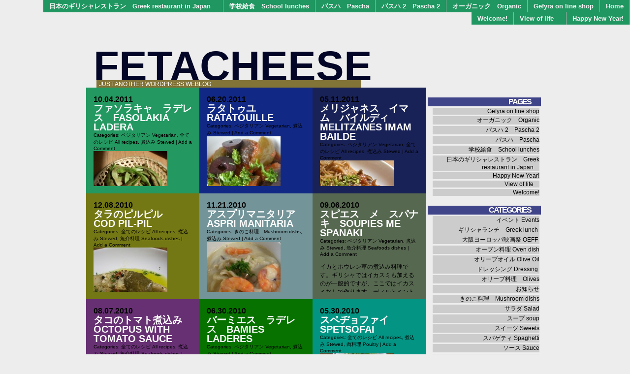

--- FILE ---
content_type: text/html; charset=UTF-8
request_url: https://gefyra.org/fetacheese/category/stewed/
body_size: 39238
content:
<!DOCTYPE html PUBLIC "-//W3C//DTD XHTML 1.0 Transitional//EN" "http://www.w3.org/TR/xhtml1/DTD/xhtml1-transitional.dtd">
<html xmlns="http://www.w3.org/1999/xhtml">
<head profile="http://gmpg.org/xfn/11">
	<meta http-equiv="Content-Type" content="text/html; charset=UTF-8" />
	<link rel="shortcut icon" href="https://gefyra.org/fetacheese/wp-content/themes/threattocreativity/favicon.ico" /> 
				<title>fetacheese | Just another WordPress weblog</title>
				<link rel="stylesheet" href="https://gefyra.org/fetacheese/wp-content/themes/threattocreativity/style.css" type="text/css" media="screen" />
	<link rel="alternate" type="application/rss+xml" title="fetacheese RSS Feed" href="https://gefyra.org/fetacheese/feed/" />
	<style>
	<!--
		.widgettitle {
			background: #404489; 
			}
		#recent-posts .widgettitle {
			background: #589635; 
			}
		#archives .widgettitle {
			background: #997130;
			}
		#linkcat-2 .widgettitle {
			background: #186244;
			}
		#recent-comments .widgettitle {
			background: #220788;
			}
		#sidebar .sidebar_header {
			background: #602132;
			}
		.searchform {
			background: #602144;
			
			}
		.commentlist li {
			border-bottom:1px solid #684422;
			}
		.blogtitle a {
			color: #030626 !important;
			}
		.blogtitle a:hover {
			color: #214127 !important;
			}
		#nav a, #nav a:visited {
			background: #209661 !important;
			}
		#nav a:hover {
			background: #634471 !important;
			}
		.blogdescription {
			background: #827337 !important;
			}
		ol.commentlist li.comment ul.children li.depth-2 { 
			border-left:5px solid #155057; 
			}
		ol.commentlist li.comment ul.children li.depth-3 { 
			border-left:5px solid #547561; 
			}
		ol.commentlist li.comment ul.children li.depth-4 { 
			border-left:5px solid #944495; 
			}
		ol.commentlist li.parent { 
			border-left:5px solid #652008; 
			}
	-->
	</style>	<link rel="pingback" href="https://gefyra.org/fetacheese/xmlrpc.php" />
	
		<link rel='dns-prefetch' href='//s.w.org' />
<link rel="alternate" type="application/rss+xml" title="fetacheese &raquo; 煮込み Stewed Category Feed" href="https://gefyra.org/fetacheese/category/stewed/feed/" />
		<script type="text/javascript">
			window._wpemojiSettings = {"baseUrl":"https:\/\/s.w.org\/images\/core\/emoji\/2.4\/72x72\/","ext":".png","svgUrl":"https:\/\/s.w.org\/images\/core\/emoji\/2.4\/svg\/","svgExt":".svg","source":{"concatemoji":"https:\/\/gefyra.org\/fetacheese\/wp-includes\/js\/wp-emoji-release.min.js?ver=4.9.4"}};
			!function(a,b,c){function d(a,b){var c=String.fromCharCode;l.clearRect(0,0,k.width,k.height),l.fillText(c.apply(this,a),0,0);var d=k.toDataURL();l.clearRect(0,0,k.width,k.height),l.fillText(c.apply(this,b),0,0);var e=k.toDataURL();return d===e}function e(a){var b;if(!l||!l.fillText)return!1;switch(l.textBaseline="top",l.font="600 32px Arial",a){case"flag":return!(b=d([55356,56826,55356,56819],[55356,56826,8203,55356,56819]))&&(b=d([55356,57332,56128,56423,56128,56418,56128,56421,56128,56430,56128,56423,56128,56447],[55356,57332,8203,56128,56423,8203,56128,56418,8203,56128,56421,8203,56128,56430,8203,56128,56423,8203,56128,56447]),!b);case"emoji":return b=d([55357,56692,8205,9792,65039],[55357,56692,8203,9792,65039]),!b}return!1}function f(a){var c=b.createElement("script");c.src=a,c.defer=c.type="text/javascript",b.getElementsByTagName("head")[0].appendChild(c)}var g,h,i,j,k=b.createElement("canvas"),l=k.getContext&&k.getContext("2d");for(j=Array("flag","emoji"),c.supports={everything:!0,everythingExceptFlag:!0},i=0;i<j.length;i++)c.supports[j[i]]=e(j[i]),c.supports.everything=c.supports.everything&&c.supports[j[i]],"flag"!==j[i]&&(c.supports.everythingExceptFlag=c.supports.everythingExceptFlag&&c.supports[j[i]]);c.supports.everythingExceptFlag=c.supports.everythingExceptFlag&&!c.supports.flag,c.DOMReady=!1,c.readyCallback=function(){c.DOMReady=!0},c.supports.everything||(h=function(){c.readyCallback()},b.addEventListener?(b.addEventListener("DOMContentLoaded",h,!1),a.addEventListener("load",h,!1)):(a.attachEvent("onload",h),b.attachEvent("onreadystatechange",function(){"complete"===b.readyState&&c.readyCallback()})),g=c.source||{},g.concatemoji?f(g.concatemoji):g.wpemoji&&g.twemoji&&(f(g.twemoji),f(g.wpemoji)))}(window,document,window._wpemojiSettings);
		</script>
		<style type="text/css">
img.wp-smiley,
img.emoji {
	display: inline !important;
	border: none !important;
	box-shadow: none !important;
	height: 1em !important;
	width: 1em !important;
	margin: 0 .07em !important;
	vertical-align: -0.1em !important;
	background: none !important;
	padding: 0 !important;
}
</style>
<link rel='https://api.w.org/' href='https://gefyra.org/fetacheese/wp-json/' />
<link rel="EditURI" type="application/rsd+xml" title="RSD" href="https://gefyra.org/fetacheese/xmlrpc.php?rsd" />
<link rel="wlwmanifest" type="application/wlwmanifest+xml" href="https://gefyra.org/fetacheese/wp-includes/wlwmanifest.xml" /> 
<meta name="generator" content="WordPress 4.9.4" />
<script type="text/javascript">

  var _gaq = _gaq || [];
  _gaq.push(['_setAccount', 'UA-21809760-2']);
  _gaq.push(['_trackPageview']);

  (function() {
    var ga = document.createElement('script'); ga.type = 'text/javascript'; ga.async = true;
    ga.src = ('https:' == document.location.protocol ? 'https://ssl' : 'http://www') + '.google-analytics.com/ga.js';
    var s = document.getElementsByTagName('script')[0]; s.parentNode.insertBefore(ga, s);
  })();

</script>
</head>
<body>

		<div id="header_nav">
        	<ul id="nav" class="clearfloat">
				<li><a href="http://gefyra.org/fetacheese/" class="on">Home</a></li> 
				<li class="page_item page-item-3123"><a href="https://gefyra.org/fetacheese/gefyra-on-line-shop/">Gefyra on line shop</a></li>
<li class="page_item page-item-1372"><a href="https://gefyra.org/fetacheese/organic/">オーガニック　Organic</a></li>
<li class="page_item page-item-1092"><a href="https://gefyra.org/fetacheese/pascha-2/">パスハ 2　Pascha 2</a></li>
<li class="page_item page-item-566"><a href="https://gefyra.org/fetacheese/pascha/">パスハ　Pascha</a></li>
<li class="page_item page-item-860"><a href="https://gefyra.org/fetacheese/school-lunches/">学校給食　School lunches</a></li>
<li class="page_item page-item-1266"><a href="https://gefyra.org/fetacheese/greek-restaurant-in-japan%e3%80%80/">日本のギリシャレストラン　Greek restaurant in Japan　</a></li>
<li class="page_item page-item-361"><a href="https://gefyra.org/fetacheese/happy-new-year/">Happy New Year!</a></li>
<li class="page_item page-item-81"><a href="https://gefyra.org/fetacheese/about/">View of life　</a></li>
<li class="page_item page-item-2"><a href="https://gefyra.org/fetacheese/home/">Welcome!</a></li>
			</ul>
		</div>
		<div id="header_left">
        	<div class="blogtitle">
            	<a href="https://gefyra.org/fetacheese">fetacheese</a>
            </div>
            <div class="blogdescription">
				Just another WordPress weblog            </div>
		</div><div style="clear:both;"></div>
		<div id="contentwrap">
			<div id="content">
				<div id="banner">
                </div>
				<div id="aligner">
				<!-- <div id="fun"></div> -->
								
                <div onclick="location.href='https://gefyra.org/fetacheese/%e3%83%95%e3%82%a1%e3%82%bd%e3%83%a9%e3%82%ad%e3%83%a3%e3%80%80%e3%83%a9%e3%83%87%e3%83%ac%e3%82%b9%e3%80%80fasolakia-ladera/';" style="cursor:pointer;background:#239961;" class="post bg thickbox" id="thickbox post-2966">
                	<div class="bg">
						<div class="postdate">
							10.04.2011                        </div>
						<div class="posttitle">
                        	<a href="https://gefyra.org/fetacheese/%e3%83%95%e3%82%a1%e3%82%bd%e3%83%a9%e3%82%ad%e3%83%a3%e3%80%80%e3%83%a9%e3%83%87%e3%83%ac%e3%82%b9%e3%80%80fasolakia-ladera/" rel="bookmark" title="Permanent Link to ファソラキャ　ラデレス　Fasolakia Ladera">ファソラキャ　ラデレス　Fasolakia Ladera</a>
                        </div>
						<div>
                        	<small>
                            	Categories: <a href="https://gefyra.org/fetacheese/category/%e3%83%99%e3%82%b8%e3%82%bf%e3%83%aa%e3%82%a2%e3%83%b3-vegetarian/" rel="category tag">ベジタリアン Vegetarian</a>, <a href="https://gefyra.org/fetacheese/category/uncategorized/" rel="category tag">全てのレシピ All recipes</a>, <a href="https://gefyra.org/fetacheese/category/stewed/" rel="category tag">煮込み Stewed</a> | <a href="https://gefyra.org/fetacheese/%e3%83%95%e3%82%a1%e3%82%bd%e3%83%a9%e3%82%ad%e3%83%a3%e3%80%80%e3%83%a9%e3%83%87%e3%83%ac%e3%82%b9%e3%80%80fasolakia-ladera/#respond">Add a Comment</a>                            </small>
                        </div>
						<div align="center" class="entrywhole">
							<div align="left" class="entry">
								<img width="150" height="150" src="https://gefyra.org/fetacheese/wp-content/uploads/2011/10/CIMG5585-150x150.jpg" class="attachment-thumbnail size-thumbnail" alt="" /><p>インゲン豆をトマトソースで煮込んだギリシャの定番料理。 これからおいしいインゲン豆の季節ですのでいかがですか。冷めてもおいしいですよ。 材料／Ingredients for 2 persons インゲン豆　300g（さや [&#8230;]</p>
							</div>
						</div>
                    </div>
				</div>

								
                <div onclick="location.href='https://gefyra.org/fetacheese/%e3%83%a9%e3%82%bf%e3%83%88%e3%82%a5%e3%83%a6%e3%80%80ratatouille/';" style="cursor:pointer;background:#112885;" class="post bg thickbox" id="thickbox post-2776">
                	<div class="bg">
						<div class="postdate">
							06.20.2011                        </div>
						<div class="posttitle">
                        	<a href="https://gefyra.org/fetacheese/%e3%83%a9%e3%82%bf%e3%83%88%e3%82%a5%e3%83%a6%e3%80%80ratatouille/" rel="bookmark" title="Permanent Link to ラタトゥユ　Ratatouille">ラタトゥユ　Ratatouille</a>
                        </div>
						<div>
                        	<small>
                            	Categories: <a href="https://gefyra.org/fetacheese/category/%e3%83%99%e3%82%b8%e3%82%bf%e3%83%aa%e3%82%a2%e3%83%b3-vegetarian/" rel="category tag">ベジタリアン Vegetarian</a>, <a href="https://gefyra.org/fetacheese/category/stewed/" rel="category tag">煮込み Stewed</a> | <a href="https://gefyra.org/fetacheese/%e3%83%a9%e3%82%bf%e3%83%88%e3%82%a5%e3%83%a6%e3%80%80ratatouille/#respond">Add a Comment</a>                            </small>
                        </div>
						<div align="center" class="entrywhole">
							<div align="left" class="entry">
								<img width="150" height="150" src="https://gefyra.org/fetacheese/wp-content/uploads/2011/06/CIMG5059-150x150.jpg" class="attachment-thumbnail size-thumbnail" alt="" /><p>元々はフランス南部、ニースのお料理で、たっぷりの夏野菜をトマトと一緒に煮込みます。冷蔵庫に少しづつ余ってしまっているお野菜を全部使い切ることができてとっても便利です！ 材料／Ingredients for 1 pot 玉 [&#8230;]</p>
							</div>
						</div>
                    </div>
				</div>

								
                <div onclick="location.href='https://gefyra.org/fetacheese/%e3%83%a1%e3%83%aa%e3%82%b8%e3%83%a3%e3%83%8d%e3%82%b9%e3%80%80%e3%82%a4%e3%83%9e%e3%83%a0%e3%80%80%e3%83%90%e3%82%a4%e3%83%ab%e3%83%87%e3%82%a3%e3%80%80melitzanes-imam-bailde/';" style="cursor:pointer;background:#192257;" class="post bg thickbox" id="thickbox post-2644">
                	<div class="bg">
						<div class="postdate">
							05.11.2011                        </div>
						<div class="posttitle">
                        	<a href="https://gefyra.org/fetacheese/%e3%83%a1%e3%83%aa%e3%82%b8%e3%83%a3%e3%83%8d%e3%82%b9%e3%80%80%e3%82%a4%e3%83%9e%e3%83%a0%e3%80%80%e3%83%90%e3%82%a4%e3%83%ab%e3%83%87%e3%82%a3%e3%80%80melitzanes-imam-bailde/" rel="bookmark" title="Permanent Link to メリジャネス　イマム　バイルディ　Melitzanes Imam Bailde">メリジャネス　イマム　バイルディ　Melitzanes Imam Bailde</a>
                        </div>
						<div>
                        	<small>
                            	Categories: <a href="https://gefyra.org/fetacheese/category/%e3%83%99%e3%82%b8%e3%82%bf%e3%83%aa%e3%82%a2%e3%83%b3-vegetarian/" rel="category tag">ベジタリアン Vegetarian</a>, <a href="https://gefyra.org/fetacheese/category/uncategorized/" rel="category tag">全てのレシピ All recipes</a>, <a href="https://gefyra.org/fetacheese/category/stewed/" rel="category tag">煮込み Stewed</a> | <a href="https://gefyra.org/fetacheese/%e3%83%a1%e3%83%aa%e3%82%b8%e3%83%a3%e3%83%8d%e3%82%b9%e3%80%80%e3%82%a4%e3%83%9e%e3%83%a0%e3%80%80%e3%83%90%e3%82%a4%e3%83%ab%e3%83%87%e3%82%a3%e3%80%80melitzanes-imam-bailde/#respond">Add a Comment</a>                            </small>
                        </div>
						<div align="center" class="entrywhole">
							<div align="left" class="entry">
								<img width="150" height="150" src="https://gefyra.org/fetacheese/wp-content/uploads/2011/05/CIMG4822-150x150.jpg" class="attachment-thumbnail size-thumbnail" alt="" /><p>なすのトマト煮込みです。普通はなすを大きいまま調理しますが、今回は細かく切ったなすのソースにしてみました。シナモンの香りがアクセントです。 材料／Ingredients for one pot なす　8本 玉ねぎ　3~4 [&#8230;]</p>
							</div>
						</div>
                    </div>
				</div>

								
                <div onclick="location.href='https://gefyra.org/fetacheese/%e3%82%bf%e3%83%a9%e3%81%ae%e3%83%94%e3%83%ab%e3%83%94%e3%83%ab%e3%80%80cod-pil-pil/';" style="cursor:pointer;background:#747814;" class="post bg thickbox" id="thickbox post-2128">
                	<div class="bg">
						<div class="postdate">
							12.08.2010                        </div>
						<div class="posttitle">
                        	<a href="https://gefyra.org/fetacheese/%e3%82%bf%e3%83%a9%e3%81%ae%e3%83%94%e3%83%ab%e3%83%94%e3%83%ab%e3%80%80cod-pil-pil/" rel="bookmark" title="Permanent Link to タラのピルピル　Cod pil-pil">タラのピルピル　Cod pil-pil</a>
                        </div>
						<div>
                        	<small>
                            	Categories: <a href="https://gefyra.org/fetacheese/category/uncategorized/" rel="category tag">全てのレシピ All recipes</a>, <a href="https://gefyra.org/fetacheese/category/stewed/" rel="category tag">煮込み Stewed</a>, <a href="https://gefyra.org/fetacheese/category/%e9%ad%9a%e4%bb%8b%e6%96%99%e7%90%86%e3%80%80seafoods-dishes/" rel="category tag">魚介料理 Seafoods dishes</a> | <a href="https://gefyra.org/fetacheese/%e3%82%bf%e3%83%a9%e3%81%ae%e3%83%94%e3%83%ab%e3%83%94%e3%83%ab%e3%80%80cod-pil-pil/#respond">Add a Comment</a>                            </small>
                        </div>
						<div align="center" class="entrywhole">
							<div align="left" class="entry">
								<img width="150" height="150" src="https://gefyra.org/fetacheese/wp-content/uploads/2010/12/CIMG3819-150x150.jpg" class="attachment-thumbnail size-thumbnail" alt="" /><p>「ピルピル」とはたっぷりのオリーブオイルを使って、低温でじ〜っくり煮込んでいくお料理で、 スペイン、バスク地方でこう呼ばれています。 ギリシャ料理にはこんなかわいらしい名前はついていませんが、同じような「オリーブオイル煮 [&#8230;]</p>
							</div>
						</div>
                    </div>
				</div>

								
                <div onclick="location.href='https://gefyra.org/fetacheese/%e3%82%a2%e3%82%b9%e3%83%97%e3%83%ad%e3%83%9e%e3%83%8b%e3%82%bf%e3%83%aa%e3%82%a2%e3%80%80aspro-manitaria/';" style="cursor:pointer;background:#739499;" class="post bg thickbox" id="thickbox post-2043">
                	<div class="bg">
						<div class="postdate">
							11.21.2010                        </div>
						<div class="posttitle">
                        	<a href="https://gefyra.org/fetacheese/%e3%82%a2%e3%82%b9%e3%83%97%e3%83%ad%e3%83%9e%e3%83%8b%e3%82%bf%e3%83%aa%e3%82%a2%e3%80%80aspro-manitaria/" rel="bookmark" title="Permanent Link to アスプリマニタリア　Aspri Manitaria">アスプリマニタリア　Aspri Manitaria</a>
                        </div>
						<div>
                        	<small>
                            	Categories: <a href="https://gefyra.org/fetacheese/category/%e3%81%8d%e3%81%ae%e3%81%93%e6%96%99%e7%90%86%e3%80%80mushroom-dishs/" rel="category tag">きのこ料理　Mushroom dishs</a>, <a href="https://gefyra.org/fetacheese/category/stewed/" rel="category tag">煮込み Stewed</a> | <a href="https://gefyra.org/fetacheese/%e3%82%a2%e3%82%b9%e3%83%97%e3%83%ad%e3%83%9e%e3%83%8b%e3%82%bf%e3%83%aa%e3%82%a2%e3%80%80aspro-manitaria/#respond">Add a Comment</a>                            </small>
                        </div>
						<div align="center" class="entrywhole">
							<div align="left" class="entry">
								<img width="150" height="150" src="https://gefyra.org/fetacheese/wp-content/uploads/2010/11/CIMG3612-150x150.jpg" class="attachment-thumbnail size-thumbnail" alt="" /><p>ギリシャ語で「白いきのこ」という意味の、きのこのシチューです。 ギリシャではたっぷりのオリーブオイルで煮込んでいきますが、今回は豆乳で仕上げます。 This is a hot stew, &#8220;white mus [&#8230;]</p>
							</div>
						</div>
                    </div>
				</div>

								
                <div onclick="location.href='https://gefyra.org/fetacheese/%e3%82%b9%e3%83%94%e3%82%a8%e3%82%b9%e3%80%80%e3%83%a1%e3%80%80%e3%82%b9%e3%83%91%e3%83%8a%e3%82%ad%e3%80%80soupies-me-spanaki/';" style="cursor:pointer;background:#576851;" class="post bg thickbox" id="thickbox post-1811">
                	<div class="bg">
						<div class="postdate">
							09.06.2010                        </div>
						<div class="posttitle">
                        	<a href="https://gefyra.org/fetacheese/%e3%82%b9%e3%83%94%e3%82%a8%e3%82%b9%e3%80%80%e3%83%a1%e3%80%80%e3%82%b9%e3%83%91%e3%83%8a%e3%82%ad%e3%80%80soupies-me-spanaki/" rel="bookmark" title="Permanent Link to スピエス　メ　スパナキ　Soupies me spanaki">スピエス　メ　スパナキ　Soupies me spanaki</a>
                        </div>
						<div>
                        	<small>
                            	Categories: <a href="https://gefyra.org/fetacheese/category/%e3%83%99%e3%82%b8%e3%82%bf%e3%83%aa%e3%82%a2%e3%83%b3-vegetarian/" rel="category tag">ベジタリアン Vegetarian</a>, <a href="https://gefyra.org/fetacheese/category/stewed/" rel="category tag">煮込み Stewed</a>, <a href="https://gefyra.org/fetacheese/category/%e9%ad%9a%e4%bb%8b%e6%96%99%e7%90%86%e3%80%80seafoods-dishes/" rel="category tag">魚介料理 Seafoods dishes</a> | <a href="https://gefyra.org/fetacheese/%e3%82%b9%e3%83%94%e3%82%a8%e3%82%b9%e3%80%80%e3%83%a1%e3%80%80%e3%82%b9%e3%83%91%e3%83%8a%e3%82%ad%e3%80%80soupies-me-spanaki/#respond">Add a Comment</a>                            </small>
                        </div>
						<div align="center" class="entrywhole">
							<div align="left" class="entry">
								<p>イカとホウレン草の煮込み料理です。ギリシャではイカスミも加えるのが一般的ですが、ここではイカスミなしで作ります。ディルとミントがいい香り 。パンにもお米にもよく合いますよ！ This is a stew with cut [&#8230;]</p>
							</div>
						</div>
                    </div>
				</div>

								
                <div onclick="location.href='https://gefyra.org/fetacheese/%e3%82%bf%e3%82%b3%e3%81%ae%e3%83%88%e3%83%9e%e3%83%88%e7%85%ae%e8%be%bc%e3%81%bf%e3%80%80octopus-with-tomato-sauce/';" style="cursor:pointer;background:#673073;" class="post bg thickbox" id="thickbox post-1686">
                	<div class="bg">
						<div class="postdate">
							08.07.2010                        </div>
						<div class="posttitle">
                        	<a href="https://gefyra.org/fetacheese/%e3%82%bf%e3%82%b3%e3%81%ae%e3%83%88%e3%83%9e%e3%83%88%e7%85%ae%e8%be%bc%e3%81%bf%e3%80%80octopus-with-tomato-sauce/" rel="bookmark" title="Permanent Link to タコのトマト煮込み　Octopus with tomato sauce">タコのトマト煮込み　Octopus with tomato sauce</a>
                        </div>
						<div>
                        	<small>
                            	Categories: <a href="https://gefyra.org/fetacheese/category/uncategorized/" rel="category tag">全てのレシピ All recipes</a>, <a href="https://gefyra.org/fetacheese/category/stewed/" rel="category tag">煮込み Stewed</a>, <a href="https://gefyra.org/fetacheese/category/%e9%ad%9a%e4%bb%8b%e6%96%99%e7%90%86%e3%80%80seafoods-dishes/" rel="category tag">魚介料理 Seafoods dishes</a> | <a href="https://gefyra.org/fetacheese/%e3%82%bf%e3%82%b3%e3%81%ae%e3%83%88%e3%83%9e%e3%83%88%e7%85%ae%e8%be%bc%e3%81%bf%e3%80%80octopus-with-tomato-sauce/#respond">Add a Comment</a>                            </small>
                        </div>
						<div align="center" class="entrywhole">
							<div align="left" class="entry">
								<img width="150" height="150" src="https://gefyra.org/fetacheese/wp-content/uploads/2010/08/CIMG2792-150x150.jpg" class="attachment-thumbnail size-thumbnail" alt="" /><p>タコがおいしい季節ですね。タコは煮すぎると硬くなってしまうので、最初にトマトソースを作っておいて、後からさっと煮込みます。 This is octopus stew with tomato. Octopus should [&#8230;]</p>
							</div>
						</div>
                    </div>
				</div>

								
                <div onclick="location.href='https://gefyra.org/fetacheese/%e3%83%90%e3%83%bc%e3%83%9f%e3%82%a8%e3%82%b9%e3%80%80%e3%83%a9%e3%83%87%e3%83%ac%e3%82%b9%e3%80%80bamies-laderes/';" style="cursor:pointer;background:#077200;" class="post bg thickbox" id="thickbox post-1536">
                	<div class="bg">
						<div class="postdate">
							06.30.2010                        </div>
						<div class="posttitle">
                        	<a href="https://gefyra.org/fetacheese/%e3%83%90%e3%83%bc%e3%83%9f%e3%82%a8%e3%82%b9%e3%80%80%e3%83%a9%e3%83%87%e3%83%ac%e3%82%b9%e3%80%80bamies-laderes/" rel="bookmark" title="Permanent Link to バーミエス　ラデレス　Bamies Laderes">バーミエス　ラデレス　Bamies Laderes</a>
                        </div>
						<div>
                        	<small>
                            	Categories: <a href="https://gefyra.org/fetacheese/category/%e3%83%99%e3%82%b8%e3%82%bf%e3%83%aa%e3%82%a2%e3%83%b3-vegetarian/" rel="category tag">ベジタリアン Vegetarian</a>, <a href="https://gefyra.org/fetacheese/category/stewed/" rel="category tag">煮込み Stewed</a> | <a href="https://gefyra.org/fetacheese/%e3%83%90%e3%83%bc%e3%83%9f%e3%82%a8%e3%82%b9%e3%80%80%e3%83%a9%e3%83%87%e3%83%ac%e3%82%b9%e3%80%80bamies-laderes/#respond">Add a Comment</a>                            </small>
                        </div>
						<div align="center" class="entrywhole">
							<div align="left" class="entry">
								<img width="150" height="150" src="https://gefyra.org/fetacheese/wp-content/uploads/2010/07/CIMG2375-150x150.jpg" class="attachment-thumbnail size-thumbnail" alt="" /><p>バーミエスは「オクラ」。ラデレスは「オリーブオイルを使った煮込み料理」です。オクラは夏バテ予防の効果があり、ギリシャ人も大好きです。暑いこの季節にぜひお試しください。 Bamies means okra, Laderes [&#8230;]</p>
							</div>
						</div>
                    </div>
				</div>

								
                <div onclick="location.href='https://gefyra.org/fetacheese/%e3%82%b9%e3%83%9a%e3%83%82%e3%83%a7%e3%83%95%e3%82%a1%e3%82%a4%e3%80%80spetsofai/';" style="cursor:pointer;background:#049483;" class="post bg thickbox" id="thickbox post-15">
                	<div class="bg">
						<div class="postdate">
							05.30.2010                        </div>
						<div class="posttitle">
                        	<a href="https://gefyra.org/fetacheese/%e3%82%b9%e3%83%9a%e3%83%82%e3%83%a7%e3%83%95%e3%82%a1%e3%82%a4%e3%80%80spetsofai/" rel="bookmark" title="Permanent Link to スペヂョファイ　Spetsofai">スペヂョファイ　Spetsofai</a>
                        </div>
						<div>
                        	<small>
                            	Categories: <a href="https://gefyra.org/fetacheese/category/uncategorized/" rel="category tag">全てのレシピ All recipes</a>, <a href="https://gefyra.org/fetacheese/category/stewed/" rel="category tag">煮込み Stewed</a>, <a href="https://gefyra.org/fetacheese/category/%e8%82%89%e6%96%99%e7%90%86-poultry/" rel="category tag">肉料理 Poultry</a> | <a href="https://gefyra.org/fetacheese/%e3%82%b9%e3%83%9a%e3%83%82%e3%83%a7%e3%83%95%e3%82%a1%e3%82%a4%e3%80%80spetsofai/#respond">Add a Comment</a>                            </small>
                        </div>
						<div align="center" class="entrywhole">
							<div align="left" class="entry">
								<img width="150" height="150" src="https://gefyra.org/fetacheese/wp-content/uploads/2009/06/CIMG2228-150x150.jpg" class="attachment-thumbnail size-thumbnail" alt="" /><p>ソーセージとピーマンの煮込み料理です。ピーマンが柔らかくなるのでとても食べやすいく、子どもにも大人気です。 This is a stew with sausages and peppers, popular dish w [&#8230;]</p>
							</div>
						</div>
                    </div>
				</div>

								
                <div onclick="location.href='https://gefyra.org/fetacheese/%e3%83%95%e3%82%a1%e3%82%b1%e3%82%b9%e3%80%80fakes/';" style="cursor:pointer;background:#943305;" class="post bg thickbox" id="thickbox post-833">
                	<div class="bg">
						<div class="postdate">
							02.22.2010                        </div>
						<div class="posttitle">
                        	<a href="https://gefyra.org/fetacheese/%e3%83%95%e3%82%a1%e3%82%b1%e3%82%b9%e3%80%80fakes/" rel="bookmark" title="Permanent Link to ファケス　Fakes">ファケス　Fakes</a>
                        </div>
						<div>
                        	<small>
                            	Categories: <a href="https://gefyra.org/fetacheese/category/%e3%82%b9%e3%83%bc%e3%83%97%e3%80%80soup/" rel="category tag">スープ soup</a>, <a href="https://gefyra.org/fetacheese/category/uncategorized/" rel="category tag">全てのレシピ All recipes</a>, <a href="https://gefyra.org/fetacheese/category/stewed/" rel="category tag">煮込み Stewed</a>, <a href="https://gefyra.org/fetacheese/category/%e8%b1%86%e6%96%99%e7%90%86%e3%80%80bean-dishes/" rel="category tag">豆料理 Bean dishes</a> | <a href="https://gefyra.org/fetacheese/%e3%83%95%e3%82%a1%e3%82%b1%e3%82%b9%e3%80%80fakes/#respond">Add a Comment</a>                            </small>
                        </div>
						<div align="center" class="entrywhole">
							<div align="left" class="entry">
								<img width="150" height="150" src="https://gefyra.org/fetacheese/wp-content/uploads/2010/02/CIMG1511-150x150.jpg" class="attachment-thumbnail size-thumbnail" alt="" /><p>これもメガリサラコスティの定番、レンズ豆の煮込み料理です。水分を調節してシチューっぽくしてもよし、スープにしてもよし、です。メガリサラコスティでオリーブオイルを控えている方は、オイルなしでもおいしくできます。 レンズ豆は [&#8230;]</p>
							</div>
						</div>
                    </div>
				</div>

				
								
                
				<div style="clear:both;">
                </div></div>

				<div align="center" id="navlink">
					<a href="https://gefyra.org/fetacheese/category/stewed/page/2/" >Next Page &raquo;</a>                </div>
			</div>

					<div id="sidebar">

				

						
		<h2 class="widgettitle">Pages</h2>
		<ul>
			<li class="page_item page-item-3123"><a href="https://gefyra.org/fetacheese/gefyra-on-line-shop/">Gefyra on line shop</a></li>
<li class="page_item page-item-1372"><a href="https://gefyra.org/fetacheese/organic/">オーガニック　Organic</a></li>
<li class="page_item page-item-1092"><a href="https://gefyra.org/fetacheese/pascha-2/">パスハ 2　Pascha 2</a></li>
<li class="page_item page-item-566"><a href="https://gefyra.org/fetacheese/pascha/">パスハ　Pascha</a></li>
<li class="page_item page-item-860"><a href="https://gefyra.org/fetacheese/school-lunches/">学校給食　School lunches</a></li>
<li class="page_item page-item-1266"><a href="https://gefyra.org/fetacheese/greek-restaurant-in-japan%e3%80%80/">日本のギリシャレストラン　Greek restaurant in Japan　</a></li>
<li class="page_item page-item-361"><a href="https://gefyra.org/fetacheese/happy-new-year/">Happy New Year!</a></li>
<li class="page_item page-item-81"><a href="https://gefyra.org/fetacheese/about/">View of life　</a></li>
<li class="page_item page-item-2"><a href="https://gefyra.org/fetacheese/home/">Welcome!</a></li>
		</ul>
		<h2 class="widgettitle">Categories</h2>
		<ul>
			 	<li class="cat-item cat-item-11"><a href="https://gefyra.org/fetacheese/category/%e3%82%a4%e3%83%99%e3%83%b3%e3%83%88events/" >イベント Events</a>
<ul class='children'>
	<li class="cat-item cat-item-32"><a href="https://gefyra.org/fetacheese/category/%e3%82%a4%e3%83%99%e3%83%b3%e3%83%88events/%e3%82%ae%e3%83%aa%e3%82%b7%e3%83%a3%e3%83%a9%e3%83%b3%e3%83%81%e3%80%80greek-lunch/" >ギリシャランチ　Greek lunch</a>
</li>
	<li class="cat-item cat-item-12"><a href="https://gefyra.org/fetacheese/category/%e3%82%a4%e3%83%99%e3%83%b3%e3%83%88events/%e5%a4%a7%e9%98%aa%e3%83%a8%e3%83%bc%e3%83%ad%e3%83%83%e3%83%91%e6%98%a0%e7%94%bb%e7%a5%ad-oeff/" >大阪ヨーロッパ映画祭 OEFF</a>
</li>
</ul>
</li>
	<li class="cat-item cat-item-18"><a href="https://gefyra.org/fetacheese/category/%e3%82%aa%e3%83%bc%e3%83%96%e3%83%b3%e6%96%99%e7%90%86%e3%80%80oven-dish/" >オーブン料理 Oven dish</a>
</li>
	<li class="cat-item cat-item-10"><a href="https://gefyra.org/fetacheese/category/%e3%82%aa%e3%83%aa%e3%83%bc%e3%83%96%e3%82%aa%e3%82%a4%e3%83%ab%e3%80%80olive-oil/" >オリーブオイル Olive Oil</a>
<ul class='children'>
	<li class="cat-item cat-item-29"><a href="https://gefyra.org/fetacheese/category/%e3%82%aa%e3%83%aa%e3%83%bc%e3%83%96%e3%82%aa%e3%82%a4%e3%83%ab%e3%80%80olive-oil/%e3%83%89%e3%83%ac%e3%83%83%e3%82%b7%e3%83%b3%e3%82%b0dressing/" >ドレッシング Dressing</a>
</li>
</ul>
</li>
	<li class="cat-item cat-item-36"><a href="https://gefyra.org/fetacheese/category/%e3%82%aa%e3%83%aa%e3%83%bc%e3%83%96%e6%96%99%e7%90%86%e3%80%80olives/" >オリーブ料理　Olives</a>
</li>
	<li class="cat-item cat-item-31"><a href="https://gefyra.org/fetacheese/category/%e3%81%8a%e7%9f%a5%e3%82%89%e3%81%9b/" >お知らせ</a>
</li>
	<li class="cat-item cat-item-35"><a href="https://gefyra.org/fetacheese/category/%e3%81%8d%e3%81%ae%e3%81%93%e6%96%99%e7%90%86%e3%80%80mushroom-dishs/" >きのこ料理　Mushroom dishs</a>
</li>
	<li class="cat-item cat-item-14"><a href="https://gefyra.org/fetacheese/category/%e3%82%b5%e3%83%a9%e3%83%80%e3%80%80salad/" >サラダ Salad</a>
</li>
	<li class="cat-item cat-item-17"><a href="https://gefyra.org/fetacheese/category/%e3%82%b9%e3%83%bc%e3%83%97%e3%80%80soup/" >スープ soup</a>
</li>
	<li class="cat-item cat-item-16"><a href="https://gefyra.org/fetacheese/category/%e3%82%b9%e3%82%a4%e3%83%bc%e3%83%84%e3%80%80sweets/" >スイーツ Sweets</a>
</li>
	<li class="cat-item cat-item-24"><a href="https://gefyra.org/fetacheese/category/%e3%82%b9%e3%83%91%e3%82%b2%e3%83%86%e3%82%a3-spaghetti/" >スパゲティ Spaghetti</a>
</li>
	<li class="cat-item cat-item-4"><a href="https://gefyra.org/fetacheese/category/sauce/" >ソース Sauce</a>
</li>
	<li class="cat-item cat-item-37"><a href="https://gefyra.org/fetacheese/category/%e3%82%bf%e3%83%92%e3%83%8b-tahini/" >タヒニ Tahini</a>
</li>
	<li class="cat-item cat-item-8"><a href="https://gefyra.org/fetacheese/category/%e3%83%81%e3%83%bc%e3%82%ba-cheese/" >チーズ Cheese</a>
</li>
	<li class="cat-item cat-item-23"><a href="https://gefyra.org/fetacheese/category/%e3%83%91%e3%83%bc%e3%83%86%e3%82%a3party/" >パーティ Party</a>
</li>
	<li class="cat-item cat-item-19"><a href="https://gefyra.org/fetacheese/category/%e3%82%b9%e3%83%91%e3%82%a4%e3%82%b9%e3%80%80spices/" >ハーブ＆スパイス　Herbs &amp; Spices</a>
</li>
	<li class="cat-item cat-item-5"><a href="https://gefyra.org/fetacheese/category/pies/" >パイ Pies</a>
</li>
	<li class="cat-item cat-item-20"><a href="https://gefyra.org/fetacheese/category/%e3%82%b5%e3%83%b3%e3%83%89%e3%82%a4%e3%83%83%e3%83%81-sandwiches/" >パン&amp;サンドイッチ　Bread&amp;sandwich</a>
</li>
	<li class="cat-item cat-item-26"><a href="https://gefyra.org/fetacheese/category/%e3%83%99%e3%82%b8%e3%82%bf%e3%83%aa%e3%82%a2%e3%83%b3-vegetarian/" >ベジタリアン Vegetarian</a>
</li>
	<li class="cat-item cat-item-6"><a href="https://gefyra.org/fetacheese/category/minced-meat/" >ミンチ Minced-meat</a>
</li>
	<li class="cat-item cat-item-1"><a href="https://gefyra.org/fetacheese/category/uncategorized/" >全てのレシピ All recipes</a>
</li>
	<li class="cat-item cat-item-13"><a href="https://gefyra.org/fetacheese/category/%e5%89%8d%e8%8f%9c%e3%80%80meze/" >前菜 Meze</a>
</li>
	<li class="cat-item cat-item-21"><a href="https://gefyra.org/fetacheese/category/%e5%8d%b5%e6%96%99%e7%90%86-egg-dishs/" >卵料理 Egg dishs</a>
</li>
	<li class="cat-item cat-item-33"><a href="https://gefyra.org/fetacheese/category/%e6%8f%9a%e3%81%92%e7%89%a9%e3%80%80deep-fry/" >揚げ物　Deep fry</a>
</li>
	<li class="cat-item cat-item-7 current-cat"><a href="https://gefyra.org/fetacheese/category/stewed/" >煮込み Stewed</a>
</li>
	<li class="cat-item cat-item-25"><a href="https://gefyra.org/fetacheese/category/%e7%b1%b3%e6%96%99%e7%90%86%e3%80%80rice-dishes/" >米料理 Rice dishes</a>
</li>
	<li class="cat-item cat-item-15"><a href="https://gefyra.org/fetacheese/category/%e8%82%89%e6%96%99%e7%90%86-poultry/" >肉料理 Poultry</a>
</li>
	<li class="cat-item cat-item-34"><a href="https://gefyra.org/fetacheese/category/%e8%92%b8%e3%81%97%e6%96%99%e7%90%86/" >蒸し料理</a>
</li>
	<li class="cat-item cat-item-27"><a href="https://gefyra.org/fetacheese/category/%e8%b1%86%e6%96%99%e7%90%86%e3%80%80bean-dishes/" >豆料理 Bean dishes</a>
</li>
	<li class="cat-item cat-item-30"><a href="https://gefyra.org/fetacheese/category/%e9%a3%b2%e3%81%bf%e7%89%a9%e3%80%80drink/" >飲み物　drink</a>
</li>
	<li class="cat-item cat-item-28"><a href="https://gefyra.org/fetacheese/category/%e9%ad%9a%e4%bb%8b%e6%96%99%e7%90%86%e3%80%80seafoods-dishes/" >魚介料理 Seafoods dishes</a>
</li>
		</ul>
		<h2 class="widgettitle">Archives</h2>
		<ul>
			 	<li><a href='https://gefyra.org/fetacheese/2013/01/'>January 2013</a></li>
	<li><a href='https://gefyra.org/fetacheese/2012/12/'>December 2012</a></li>
	<li><a href='https://gefyra.org/fetacheese/2012/07/'>July 2012</a></li>
	<li><a href='https://gefyra.org/fetacheese/2012/06/'>June 2012</a></li>
	<li><a href='https://gefyra.org/fetacheese/2012/05/'>May 2012</a></li>
	<li><a href='https://gefyra.org/fetacheese/2012/04/'>April 2012</a></li>
	<li><a href='https://gefyra.org/fetacheese/2012/03/'>March 2012</a></li>
	<li><a href='https://gefyra.org/fetacheese/2012/02/'>February 2012</a></li>
	<li><a href='https://gefyra.org/fetacheese/2012/01/'>January 2012</a></li>
	<li><a href='https://gefyra.org/fetacheese/2011/12/'>December 2011</a></li>
	<li><a href='https://gefyra.org/fetacheese/2011/11/'>November 2011</a></li>
	<li><a href='https://gefyra.org/fetacheese/2011/10/'>October 2011</a></li>
	<li><a href='https://gefyra.org/fetacheese/2011/09/'>September 2011</a></li>
	<li><a href='https://gefyra.org/fetacheese/2011/08/'>August 2011</a></li>
	<li><a href='https://gefyra.org/fetacheese/2011/07/'>July 2011</a></li>
	<li><a href='https://gefyra.org/fetacheese/2011/06/'>June 2011</a></li>
	<li><a href='https://gefyra.org/fetacheese/2011/05/'>May 2011</a></li>
	<li><a href='https://gefyra.org/fetacheese/2011/04/'>April 2011</a></li>
	<li><a href='https://gefyra.org/fetacheese/2011/03/'>March 2011</a></li>
	<li><a href='https://gefyra.org/fetacheese/2011/02/'>February 2011</a></li>
	<li><a href='https://gefyra.org/fetacheese/2011/01/'>January 2011</a></li>
	<li><a href='https://gefyra.org/fetacheese/2010/12/'>December 2010</a></li>
	<li><a href='https://gefyra.org/fetacheese/2010/11/'>November 2010</a></li>
	<li><a href='https://gefyra.org/fetacheese/2010/10/'>October 2010</a></li>
	<li><a href='https://gefyra.org/fetacheese/2010/09/'>September 2010</a></li>
	<li><a href='https://gefyra.org/fetacheese/2010/08/'>August 2010</a></li>
	<li><a href='https://gefyra.org/fetacheese/2010/07/'>July 2010</a></li>
	<li><a href='https://gefyra.org/fetacheese/2010/06/'>June 2010</a></li>
	<li><a href='https://gefyra.org/fetacheese/2010/05/'>May 2010</a></li>
	<li><a href='https://gefyra.org/fetacheese/2010/04/'>April 2010</a></li>
	<li><a href='https://gefyra.org/fetacheese/2010/03/'>March 2010</a></li>
	<li><a href='https://gefyra.org/fetacheese/2010/02/'>February 2010</a></li>
	<li><a href='https://gefyra.org/fetacheese/2010/01/'>January 2010</a></li>
	<li><a href='https://gefyra.org/fetacheese/2009/12/'>December 2009</a></li>
	<li><a href='https://gefyra.org/fetacheese/2009/11/'>November 2009</a></li>
	<li><a href='https://gefyra.org/fetacheese/2009/10/'>October 2009</a></li>
	<li><a href='https://gefyra.org/fetacheese/2009/09/'>September 2009</a></li>
		</ul>
		
		<h2 class="widgettitle">Meta</h2>
		<ul>
						<li><a href="https://gefyra.org/fetacheese/wp-login.php">Log in</a></li>
			<li><a href="https://gefyra.org/fetacheese/feed/" title="Syndicate this site using RSS"><abbr title="Really Simple Syndication">RSS</abbr></a></li>
			<li><a href="https://gefyra.org/fetacheese/comments/feed/" title="The latest comments to all posts in RSS">Comments <abbr title="Really Simple Syndication">RSS</abbr></a></li>
			<li><a href="http://validator.w3.org/check/referer" title="This page validates as XHTML 1.0 Transitional">Valid <abbr title="eXtensible HyperText Markup Language">XHTML</abbr></a></li>
			<li><a href="http://gmpg.org/xfn/"><abbr title="XHTML Friends Network">XFN</abbr></a></li>
			<li><a href="http://wordpress.org/" title="Powered by WordPress, state-of-the-art semantic personal publishing platform."><abbr title="WordPress">WP</abbr></a></li>
					</ul>
		
				</div>	
    	</div>

		<div id="footer">
			<script type='text/javascript' src='https://gefyra.org/fetacheese/wp-includes/js/wp-embed.min.js?ver=4.9.4'></script>
            	<strong>
					fetacheese                </strong>
			Just another WordPress weblog

        	<br /><br />Theme by <strong><a href="http://www.maxisnow.com" target="_maxisnow">Max is NOW!</a></strong><br />Powered by <a href="http://www.wordpress.org" target="_blank">
            	<strong>
                	WordPress
                </strong>
           	</a>
        </div>
	</div>
</body>
</html>